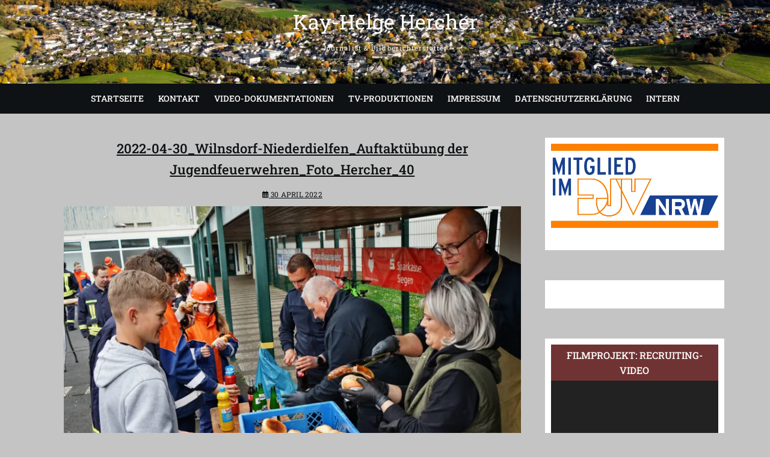

--- FILE ---
content_type: text/css
request_url: https://www.hercher.tv/wp-content/themes/snapfolio/style.css?ver=1.0
body_size: 16122
content:
/*
Theme Name:Snapfolio
Theme URI: https://themecanary.com/themes/snapfolio
Author: Theme Canary
Author URI: https://themecanary.com
Description:Snapfolio is a WordPress photography theme that is designed specifically for photographers, artists, and creative professionals. With its sophisticated and minimalist design, Snapfolio allows your artwork and photography to take center stage. Its impressive customizable galleries enable you to showcase your work in a visually stunning and professional manner. Along with its sleek design, Snapfolio also includes social media integration, customizable contact forms, and SEO optimization features to enhance your online presence and connect with potential clients. Check the demo at https://themecanary.com/themes/snapfolio/#demos and documentation at https://themecanary.com/documentation/snapfolio/
Version: 1.0.5
Requires at least: 6.3
Tested up to: 6.4
Requires PHP: 7.3

License: GNU General Public License v2 or later
License URI: http://www.gnu.org/licenses/gpl-2.0.html
Tags: threaded-comments, right-sidebar, left-sidebar, one-column, two-columns, three-columns, custom-background, custom-colors, custom-header, custom-logo, custom-menu, editor-style, featured-images, flexible-header, theme-options, post-formats, footer-widgets, sticky-post, translation-ready, portfolio, blog, photography,rtl-language-support

Text Domain: snapfolio

-Snapfolio is based on Underscores https://underscores.me/, (C) 2012-2017 Automattic, Inc.
Underscores is distributed under the terms of the GNU GPL v2 or later.
*/

/*--------------------------------------------------------------
>>> TABLE OF CONTENTS:
----------------------------------------------------------------

1.0 - CSS Reset
2.0 - Normalize
3.0 - Gallery / Image
4.0 - Links
5.0 - Accessibility
6.0 - Search Modal
7.0 - Back to Top
8.0 - Forms
9.0 - Alignments
10.0 - Clearings
11.0 - Content
12.0 - Widgets
13.0 - Breadcrumb
14.0 - Navigation
15.0 - Social Icons
16.0 - bbPress
17.0 - WooCommerce
18.0 - Wpcf7
19.0 - Header Section
20.0 - Block
21.0 - Footer Navigation
22.0 - Responsive
25.0 - Print


----------------------------------------------------------------------------- */


/* -------------------------------------------------------------------------- */

/*	1.0 CSS Reset
/* -------------------------------------------------------------------------- */

html,body,p,blockquote,address,h1,h2,h3,h4,h5,h6,big,cite,code,em,font,img,small,strike,sub,sup,ol, ul, li,fieldset,form,label,legend,button,table,caption,tr,th,td {
	border: none;
	font-size: inherit;
	margin: 0;
	padding: 0;
	line-height: 1.6;
}

blockquote::before,
blockquote::after {
	content: "";
}

/* -------------------------------------------------------------------------- */

/* 2.0 - Normalize
/* -------------------------------------------------------------------------- */

html {
	-webkit-font-smoothing: antialiased;
  	-moz-osx-font-smoothing: grayscale;
	scroll-behavior: smooth;
	overflow-y: scroll;

}

::selection, ::-moz-selection {
	background: #ed1c24;
	color: #fff;
}

*,
*:before,
*:after {
	-webkit-box-sizing: border-box;
	-moz-box-sizing: border-box;
	box-sizing: border-box;
}

body {
	background-color: #666666;
	overflow: hidden;
}

article,
aside,
details,
figcaption,
figure,
footer,
header,
main,
menu,
nav,
section,
summary {
	display: block;
}

audio,
canvas,
progress,
video {
	display: inline-block;
	vertical-align: baseline;
}

audio:not([controls]) {
	display: none;
	height: 0;
}

[hidden],
template {
	display: none;
}

abbr[title] {
	border-bottom: 1px dotted;
}

b, 
strong { 
	font-weight: 700; 
}

small {
	font-size: 80%;
}

sub,
sup {
	font-size: 75%;
	line-height: 0;
	position: relative;
	vertical-align: baseline;
}

sup {
	top: -0.5em;
}

sub {
	bottom: -0.25em;
}

img {
	border-style: none;
}

svg:not(:root) {
	overflow: hidden;
}

figure {
	margin: 0;
}

hr ,
.wp-block-separator {
	background-color: rgba(0, 0, 0, 0.1);
	border: 0;
	height: 1px;
	margin-bottom: 15px;
}

code, 
kbd, 
tt, 
var,
pre,
samp {
	font-size: 16px;
	line-height: 1.5;
}

button,
input,
optgroup,
select,
textarea {
	color: #484848;
	font-family: "Roboto Slab", sans-serif;
	font-size: 15px;
	font-weight: 400;
	line-height: 1.533;
	word-wrap: break-word;
}

select {
	text-transform: none;
}


ul {
	list-style: none;
}

ul li a {
	text-decoration: none;
}

ol {
	list-style: decimal;
	margin-left: 1.5em;
}

dl {
	margin: 0 0 1.75em;
}

dt {
	font-weight: 700;
}

dd {
	margin: 0 0 1.75em;
}

table,
th,
.wp-block-table th,
.wp-block-table td,
td {
	border: 1px solid #ddd;
}

table {
	border-collapse: separate;
	border-spacing: 0;
	margin: 0 0 1.75em;
	width: 100%;
	table-layout: fixed;
}

caption,
th
td {
	font-weight: normal;
	text-align: left;
}

th {
	text-transform: uppercase;
	border-width: 0 1px 1px 0;
	font-weight: 700;
}

td {
	border-width: 0 1px 1px 0;
}

th,
td {
	padding: 0.4375em;
	text-align: center;
}

a img {
	border: 0 none;
}

embed,
iframe,
object,
video {
	max-width: 100%;
	vertical-align: middle;
}

p > embed,
p > iframe,
p > object,
p > video {
	margin-bottom: 0;
}

legend {
	border: 0;
	padding: 0;
}


main {
	display: block;
}

h1, 
h2, 
h3, 
h4, 
h5, 
h6 {
	color: rgba(15,18,20);
	font-family: "Roboto Slab", sans-serif;
	font-weight: 500;
	margin-top:0;
	margin-bottom: 15px;
}

h1 a, 
h2 a, 
h3 a, 
h4 a, 
h5 a, 
h6 a { 
	color: rgba(15,18,20);
	font-weight: inherit;
}

h1 {
	font-size: 36px;
}

h2 {
	font-size: 32px;
}

h3 {
	font-size: 28px;
}

h4 {
	font-size: 24px;
}

h5  {
	font-size: 20px;
}

h6 {
	font-size: 16px;
}

p {
	margin: 0 0 15px 0;
}

dfn, 
cite, 
em, 
i,
blockquote  {
	font-style: italic;
}

blockquote,
.wp-block-quote {
		color: #0f1214;;
		font-size: 18px;
		padding: 16px 20px 1px;
		position: relative;
		overflow: hidden;
		background-color: #ccc;
		font-style: italic;
		border-radius: 3px;
}

blockquote,
.wp-block-quote,
q {
	quotes: none;
}

blockquote cite,
.wp-block-quote cite  {
	display: block;
	font-size: 15px;
	font-style: normal;
	text-align: right;
}

blockquote em,
blockquote i,
.wp-block-quote em,
.wp-block-quote i,
blockquote cite,
.wp-block-quote cite {
	font-style: normal;
}

address {
	display: block;
	font-style: italic;
	margin: 0 0 1.6em;
}

pre {
	background-color: #eee;
	border-radius: 5px;
	clear: both;
	color: #0f1214;
	font-family: "Courier 10 Pitch", Courier, monospace;
	line-height: 1.500;
	margin-bottom: 20px;
	overflow: auto;
	padding: 30px;
	position: relative;
	white-space: pre;
	z-index: 1;
}



abbr,
acronym,
dfn {
	border-bottom: 1px dotted #666;
	cursor: help;
}

mark, 
ins {
	text-decoration: none;
	margin-bottom: 20px;
}

big {
	font-size: 130%;
}

/* -------------------------------------------------------------------------- */

/* 3.0 - Gallery / Image
/* -------------------------------------------------------------------------- */

.gallery {
	margin: 0 -1.1666667% 1.75em;
}

.gallery-item {
	display: inline-block;
	max-width: 33.33%;
	padding: 0 1.1400652% 2.2801304%;
	text-align: center;
	vertical-align: top;
	width: 100%;
}

.gallery-columns-1 .gallery-item {
	max-width: 100%;
}

.gallery-columns-2 .gallery-item {
	max-width: 50%;
}

.gallery-columns-4 .gallery-item {
	max-width: 25%;
}

.gallery-columns-5 .gallery-item {
	max-width: 20%;
}

.gallery-columns-6 .gallery-item {
	max-width: 16.66%;
}

.gallery-columns-7 .gallery-item {
	max-width: 14.28%;
}

.gallery-columns-8 .gallery-item {
	max-width: 12.5%;
}

.gallery-columns-9 .gallery-item {
	max-width: 11.11%;
}

.gallery-icon img {
	margin: 0 auto;
}

.gallery-caption {
	color: #686868;
	display: block;
	font-size: 13px;
	font-size: 0.8125rem;
	font-style: italic;
	line-height: 1.6153846154;
	padding-top: 0.5384615385em;
}

.gallery-columns-6 .gallery-caption,
.gallery-columns-7 .gallery-caption,
.gallery-columns-8 .gallery-caption,
.gallery-columns-9 .gallery-caption {
	display: none;
}


 img {
	height: auto;
	vertical-align: top;
	max-width: 100%;
	
}

img#wpstats {
	display: none;
}

.page-content img.wp-smiley,
.entry-content img.wp-smiley,
.comment-content img.wp-smiley {
	border: none;
	margin-bottom: 0;
	margin-top: 0;
	padding: 0;
}

img.size-full,
img.size-large {
	max-width: 100%;
	height: auto;
}

.entry-content img,
.comment-content img,
.widget img {
	max-width: 100%;
}

.img-border {
	background-color: #fff;
	padding: 5px;
	border: 1px solid #ccc;
}

.wp-caption {
	margin-bottom: 20px;
	display: inline-block;
	text-align: center;
	max-width: 100%;
}

.wp-caption a {
	position: relative;
}

.wp-caption .wp-caption-text {
	margin-bottom: 0;
	padding: 10px 0;
	border-bottom: 1px solid #ddd;
}

.wp-caption.aligncenter {
	display: block;
}

.wp-caption .wp-caption-text,
.gallery-caption {
	font-style: italic;
}

.wp-block-gallery ul.blocks-gallery-grid,
ul.wp-block-gallery {
	padding: 0;
}

.wp-block-gallery ul.blocks-gallery-grid img,
ul.wp-block-gallery img {
	margin-bottom: 0;
}

/* -------------------------------------------------------------------------- */

/* 4.0 - Links
/* -------------------------------------------------------------------------- */

a {
	color: #0f1214;
}

a:hover, a:focus {
	color: #ed1c24;
}

a:focus,
a:active,
a:hover {
	text-decoration: none;
}

a:focus,
a img:focus {
	outline: auto;
	text-decoration: underline;
}

a.more-link {
	color: #ed1c24;
    display: block;
    font-family: "Roboto Slab",sans-serif;
    font-size: 16px;
    font-weight: bold;
    position: relative;
    text-align: left;
    text-transform: uppercase;
    padding-left: 10px;
}

.entry-content a.more-link:focus {
	width: fit-content;
	padding-right: 20px;
}

a.more-link:hover {
	color: #0f1214;
}

a.more-link:after {
	content: "\f101";
	font-family: 'Font Awesome 6 Free';
	font-weight: 900;
	font-size: 14px;
	font-style: normal;
	left: 5px;
	position: relative;
}

/* -------------------------------------------------------------------------- */

/* 5.0 - Accessibility
/* -------------------------------------------------------------------------- */

/* Text meant only for screen readers */
.says,
.screen-reader-text {
	clip: rect(1px, 1px, 1px, 1px);
	height: 1px;
	overflow: hidden;
	position: absolute !important;
	width: 1px;
	/* many screen reader and browser combinations announce broken words as they would appear visually */
	word-wrap: normal !important;
}

.skip-link {
	left: 5px;
	top: 5px;
	text-decoration: none;
	z-index: 99999999;
	
}

.logged-in .site .skip-link {
	box-shadow: 0 1px 2px rgba(0, 0, 0, 0.16);

}

.skip-link:focus {
	display: block;
	left: 6px;
	top: 7px;
	text-decoration: none;
	line-height: normal;
	padding: 15px 23px 14px;
	z-index: 100000;
	right: auto;
}

.screen-reader-text:focus {
	background-color: #f1f1f1;
	border-radius: 3px;
	box-shadow: 0 0 2px 2px rgba(0, 0, 0, 0.6);
	clip: auto !important;
	-webkit-clip-path: none;
	clip-path: none;
	color: #ed1c24;
	display: block;
	font-size: 0.875rem;
	font-weight: 700;
	height: auto;
	right: 5px;
	line-height: normal;
	padding: 15px 23px 14px;
	text-decoration: none;
	top: 5px;
	width: auto;
	z-index: 100000;
}

/* -------------------------------------------------------------------------- */

/* 6.0 - Search Modal
/* -------------------------------------------------------------------------- */

.widget_search .search-form {
    width: 100%;
}

.search-form {
	width: calc(100% - 46px);
	display: inline-block;
}

/* -------------------------------------------------------------------------- */

/* 7.0 - Back to Top
/* -------------------------------------------------------------------------- */

.back-to-top, .back-to-top::after, .back-to-top-text {
	transition: all 0.25s ease-in-out;
}
.back-to-top, .back-to-top::after {
	position: fixed;
	width: 45px;
	color: #fff;
	padding: 3px 5px;
	font-size: 12px;
	font-weight: bold;
}
.back-to-top {
	right: 30px;
    z-index: 999;
    text-align: center;
    text-decoration: none;
    text-transform: uppercase;
    background-color: #ed1c24;
	cursor: pointer;
	font-size: 34px;
	opacity: 0.7;
}

.back-to-top:hover {
	background-color: #777;
}

.back-to-top-text {
	display: block;
	font-size: 0;
}
.display-top {
	bottom: 5%;
}

/* -------------------------------------------------------------------------- */

/* 8.0 - Forms
/* -------------------------------------------------------------------------- */

label {
	color: #3f3f3f;
	font-weight: 800;
	margin-bottom: 0.5em;
}

fieldset {
	margin-bottom: 1em;
}

 button,
 input,
 optgroup,
 select,
 textarea {
	font-family: inherit;
	font-size: 100%;
	vertical-align: middle;
	line-height: 1.15;
	margin: 0;
	vertical-align: baseline;
 }
 
input[type="text"],
input[type="email"],
input[type="url"],
input[type="password"],
input[type="number"],
input[type="tel"],
input[type="range"],
input[type="date"],
input[type="month"],
input[type="week"],
input[type="time"],
input[type="datetime"],
input[type="datetime-local"],
input[type="color"],
textarea {
	width: 95%;
	margin-bottom: 30px;
	background-image: -webkit-linear-gradient(rgba(255, 255, 255, 0), rgba(255, 255, 255, 0));
	border: 1px solid #d7d7d7;
	border-radius: 3px;
	padding: 14px;
 }
 
 input[type="search"] {
	 padding: 10px;
	 border: 1px solid rgba(0, 0, 0, 0.1);
	 background-color: transparent;
	 border-radius: 0;
 }


button[type="submit"]:focus,
.wpcf7-submit:focus,
.back-to-top:focus {
	background-color:  #ccc;
}

 
 button,
 input[type="reset"],
 input[type="button"],
 input[type="submit"] {
	 background-color: #ed1c24;
	 border-radius: 3px;
	 border: 0;
	 color: #fff;
	 cursor: pointer;
	 display: block;
	 padding: 6px 18px;
	 text-transform: uppercase;
	 text-decoration: none;
 }
 
 input[type="reset"]:hover,
 input[type="button"]:hover,
 input[type="submit"]:hover {
	 background-color: #0f1214;;
 }
 
 input[type="checkbox"],
 input[type="radio"] {
	 padding: 0;
	 margin-right: 0.5em;
 }

 /* -------------------------------------------------------------------------- */

/* 9.0 - Alignments
/* -------------------------------------------------------------------------- */

blockquote.alignleft {
	margin: 0.3157894737em 1.4736842105em 1.473684211em 0;
}

blockquote.alignright {
	margin: 0.3157894737em 0 1.473684211em 1.4736842105em;
}

.alignleft {
	float: left;
	margin: 0.375em 1.75em 1.75em 0;
}

.alignright {
	float: right;
	margin: 0.375em 0 1.75em 1.75em;
}

.aligncenter {
	clear: both;
	display: block;
	margin: 0 auto 1.75em;
}

 /* -------------------------------------------------------------------------- */

/* 10.0 - Clearings
/* -------------------------------------------------------------------------- */

.clear:before,
.clear:after,
.entry-content:before,
.entry-content:after,
.entry-footer:before,
.entry-footer:after,
.comment-content:before,
.comment-content:after,
.site-header:before,
.site-header:after,
.site-content:before,
.site-content:after,
.site-footer:before,
.site-footer:after,
.nav-links:before,
.nav-links:after,
.pagination:before,
.pagination:after,
.comment-author:before,
.comment-author:after,
.widget-area:before,
.widget-area:after,
.widget:before,
.widget:after,
.comment-meta:before,
.comment-meta:after {
	content: "";
	display: table;
	table-layout: fixed;
}

.clear:after,
.entry-content:after,
.entry-footer:after,
.comment-content:after,
.site-header:after,
.site-content:after,
.site-footer:after,
.nav-links:after,
.pagination:after,
.comment-author:after,
.widget-area:after,
.widget:after,
.comment-meta:after {
	clear: both;
}

 /* -------------------------------------------------------------------------- */

/* 11.0 - Content
/* -------------------------------------------------------------------------- */

.wrapper:after {
	clear: both;
	content: "";
	display: block;
}

.wrapper {
	margin: 0 auto;
	max-width: 1400px;
	position: relative;
}


.page #primary, .single #primary, .bbpress #primary , .woocommerce #primary {
	float: left;
	width: 70%;
}

.page #secondary, .single #secondary, .bbpress #secondary, .woocommerce #secondary {
	float: left;
	padding-left: 40px;
	width: 30%;
}

.full-width #primary {
    width: 100%;
}

.full-width #secondary {
	display: none;
}

.home.page .grid .featured-text-content {
	background-color: inherit;

}

.home.page .column .element-item{
	width: inherit;
}

.left-sidebar #primary {
	float: right;
	width: 70%;
}

.left-sidebar #secondary {
	padding-right: 40px;
	padding-left: 0;
	float: left;
	width: 30%;
}

.site-content {
	padding: 40px;
}

.entry-content, .site-content {
	font-size: 18px;
}

.entry-content a:hover {
	color: #ed1c24;
}

.cats-links a {
    text-transform: uppercase;
	font-weight: 600;
	font-size: 14px;
}

.cats-links a:first-child:before {
    content: '';
}

 /* -------------------------------------------------------------------------- */

/* 12.0 - Widgets
/* -------------------------------------------------------------------------- */

.widget ul li a {
	color: #0f1214;;
}

.widget .post-date, .widget .rss-date, .widget cite {
	font-size: 13px;
	font-style: italic;
	float: right;
}

.site-footer .post-date, .site-footer .rss-date, .site-footer cite {

	float: inherit;
}


input.search-field {

	color: #585858;
	float: left;
	height: 40px;
	margin: 0;
	width: 80%;
	width: calc(100% - 50px);
}

.search-submit {
	background-color: #ed1c24;
    border: none;
    border-radius: 0;
    height: 40px;
    width: 50px;
}

.search-submit:hover {
	background-color: #0f1214;;
	border: 1px solid #0f1214;;
}

.widget-title, .widget_block h2 {
	color: #fff;
    font-size: 16px;
    width: 100%;
    display: inline-block;
    text-transform: uppercase;
    text-align: center;
    background-color: #ed1c24;
    padding: 5px;
    margin-bottom: 0px;
}

.widget_tag_cloud a {
	background-color: #FFF;
    color: #ed1c24;
    display: inline-block;
    padding: 2px 15px;
    border: 1px solid #ddd;
}

.widget_tag_cloud {
	margin-top: 5px;
}

.widget_tag_cloud a:hover {
	color: #0f1214;;
}

.widget_rss .rsswidget img {
    margin-top: 6px;
    float: left;
    margin-left: 10px;
}

a.rss-widget-title{
	color: #fff;
}

.widget_rss .rssSummary{
	display: none;
}

.widget_calendar #wp-calendar {
	margin: 0 auto;
}

.widget_calendar #wp-calendar caption {
	font-size: 18px;
    padding: 5px;
    text-transform: uppercase;
    background-color: #ed1c24;
    color: #fff;
	margin-bottom: 10px;
	text-align: center;
}

.widget_calendar #wp-calendar th,
.widget_calendar #wp-calendar tfoot td {
	background-color: #ddd;
}


 /* -------------------------------------------------------------------------- */

/* 13.0 - Breadcrumb
/* -------------------------------------------------------------------------- */

.breadcrumb {
	margin-bottom: 10px;
	font-size: 14px;
}

.breadcrumb a:hover {
	color: #ed1c24;
}

.breadcrumb, .breadcrumb a {
	color: #585858;;
}

 /* -------------------------------------------------------------------------- */

/* 14.0 - Navigation
/* -------------------------------------------------------------------------- */

.main-navigation {
	display: block;
	width: 100%;
	text-align: center;
}

.main-navigation ul li {
	position: relative;
	display: inline-block;
}

.menu ul li {
	display: inline-block;
}

.is-sticky #main-menu {
    background-color: rgba(15,18,20, 0.6);

}

#main-menu {
	background-color: rgb(15,18,20);
}

.main-navigation ul ul ul {
	left: -999em;
	top: 0;
}


.main-navigation ul li a {
    color: #fff;
    display: block;
	font-family: "Roboto Slab", sans-serif;
    font-size: 14px;
	font-weight: 500;
    line-height: 50px;
    padding: 0 10px;
    position: relative;
    text-transform: uppercase;
    outline-offset: -4px;
}

.main-navigation ul li.current-menu-item a,
.main-navigation ul li.current_page_item a,
.main-navigation ul li:hover > a,
.main-navigation li.current-menu-item.menu-item-has-children > a:after,
.main-navigation ul li:hover > a:after,
.main-navigation li.menu-item-has-children > a:hover:after,
.main-navigation li.page_item_has_children > a:hover:after,
.main-navigation ul li.current-menu-ancestor a {
	color: #ed1c24;
}

.main-navigation ul li ul {
	background-color: #0f1214;
	-webkit-box-shadow: 0 1px 5px rgba(0, 0, 0, 0.15);
	-moz-box-shadow: 0 1px 5px rgba(0, 0, 0, 0.15);
	box-shadow: 0 1px 5px rgba(0, 0, 0, 0.15);
	list-style-type: none;
	margin: 0;
	opacity: 0;
	padding: 0;
	position: absolute;
	left: -9999rem;
	top: 50px;
	width: 200px;
	z-index: 9999;
}

.main-navigation ul li ul li ul {
	left: 185px;
	top: 10px;
}

.main-navigation > ul > li:hover > ul,
.main-navigation > ul > li.focus > ul {
	display: block;
	opacity: 1;
  	left: 0;
}

.is-sticky .main-navigation > ul > li:hover > ul {
	top: 50px;
}

.main-navigation ul li ul li {
	margin: 0;
	position: relative;
	text-align: left;
	width: 170px;
	z-index: 9;
}

.main-navigation ul li ul li:before {
    border-top: 1px solid #ddd;
    content: "";
    left: 10px;
    top: 0;
    width: 100%;
	position: absolute;
}

.main-navigation ul li ul li:first-child:before {
    border-top: none;
}

.main-navigation li.menu-item-has-children > a:after,
.main-navigation li.page_item_has_children > a:after {
   content: "\f107";
}

.main-navigation li li.menu-item-has-children > a:after,
.main-navigation li li.page_item_has_children > a:after {
   content: "\f105";
   position: absolute;
   right: 15px;
}

.main-navigation ul ul li:hover ul,
.main-navigation ul ul li.focus ul,
.main-navigation ul ul ul li:hover ul,
.main-navigation ul ul ul li.focus ul {
	top: 0;
	display: block;
	opacity: 1;
  	visibility:visible;
}

.menu-toggle, .close-btn {
	display: none;
}

.main-navigation li.menu-item-has-children > a:after,
.main-navigation li li.menu-item-has-children > a:after,
.main-navigation li.page_item_has_children > a:after,
.main-navigation li li.page_item_has_children > a:after {
	font-family: 'Font Awesome 6 Free';
	font-weight: 900;
	font-style: normal;
	text-decoration: inherit;
	font-size: 12px;
	padding-left: 6px;
}

.main-navigation ul li ul li a,
.main-navigation ul li.current-menu-item ul li a,
.main-navigation ul li ul li.current-menu-item a,
.main-navigation ul li.current_page_item ul li a,
.main-navigation ul li ul li.current-page-item a  {
	color: #fff;
	float: none;
	font-size: 13px;
	height: inherit;
	line-height: 1.538;
	padding: 12px 15px;
	text-transform: capitalize;
	outline-offset: -5px;
}

.main-navigation ul li ul li a:hover,
.main-navigation ul li ul li:hover > a,
.main-navigation ul li.current-menu-item ul li a:hover,
.main-navigation ul li ul li.current-menu-ancestor a:hover,
.main-navigation ul li ul li.current-page-ancestor a:hover,
.main-navigation ul li ul li.current-menu-ancestor a:active,
.main-navigation ul li ul li.current-menu-page a:active {
	color: #fff;
}

 /* -------------------------------------------------------------------------- */

/* 15.0 - Social Icons
/* -------------------------------------------------------------------------- */

.social-display {
	float: right;
	margin-top: 3px;
}

.social-display li a {
	color: #0f1214;
}

.entry-content .social-icons {
	margin: 0;
}

.social-display.clear {
	clear: inherit;
}

.social-icons li {
	float: left;
	display: inline-block;
}

.social-icons li a {
	color: #ffffff;
	display: block;
	float: left;
	font-family: 'Font Awesome 6 Brands';
	font-size: 20px;
	text-align: center;
	line-height: 35px;
	-webkit-transition: all 0.3s linear 0s;
	-moz-transition: all 0.3s linear 0s;
	-o-transition: all 0.3s linear 0s;
	-ms-transition: all 0.3s linear 0s;
	transition: all 0.2s linear 0s;
	width: 35px;
	border-radius: 20px;
	margin-right: 2px;
}

.social-icons .fab.fa-default-link:before {
	content: '\f360';
	font-family: 'Font Awesome 6 Free';
	font-weight: 900;
}

.social-icons li a:hover {
	background-color: #ed1c24;
	color:#fff;
}

.social-icons .fab.fa-envelope {
	display: none;
}

.social-icons li a[href*="facebook.com"]:hover {
	background-color: #3b5999;
	color:#fff;
}

.social-icons li a[href*="twitter.com"]:hover {
	background-color: #55acee;
	color:#fff;
}

.social-icons li a[href*="pinterest.com"]:hover {
	background-color: #bd081c;
	color:#fff;
}


.social-icons li a[href*="dribbble.com"]:hover {
	background-color: #ea4c89;
	color:#fff;
}


.social-icons li a[href*="youtube.com"]:hover {
	background-color: #cd201f;
	color:#fff;
}

.social-icons ul li a[href*="mailto:"]:before {
	content: '\f0e0';
	font-family: 'Font Awesome 6 Free';
	font-weight: 900;
}


.social-icons li a[href*="mailto:"]:hover {
	background-color: #999;
	color:#fff;
}

.social-icons li a[href*="wordpress.com"]:hover {
	background-color: ##117ac9;
	color:#fff;
}

.social-icons li a[href*="wordpress.org"]:hover {
	background-color: #23282d;
	color:#fff;
}

.social-icons li a[href*="bitcoin.org"]:hover {
	background-color: #F9A136;
	color:#fff;
}

 /* -------------------------------------------------------------------------- */

/* 16.0 - bbPress
/* -------------------------------------------------------------------------- */

 #bbpress-forums,
 div.bbp-breadcrumb, div.bbp-topic-tags,
 div.bbp-template-notice p,
 #bbpress-forums .bbp-topic-content ul.bbp-topic-revision-log, 
 #bbpress-forums .bbp-reply-content ul.bbp-topic-revision-log, 
 #bbpress-forums .bbp-reply-content ul.bbp-reply-revision-log {
	 font-size: 14px;
 }

.bbpress article.forum, .bbpress article.page, .bbpress article.topic {
	padding: 10px 40px 10px 10px;
	background-color: #fff;
	padding-top: 10px;
}

.bbpress.full-width #secondary {
	display: none;
}


 
 #bbpress-forums p.bbp-topic-meta img.avatar, 
 #bbpress-forums ul.bbp-reply-revision-log img.avatar, 
 #bbpress-forums ul.bbp-topic-revision-log img.avatar, 
 #bbpress-forums div.bbp-template-notice img.avatar, 
 #bbpress-forums .widget_display_topics img.avatar, 
 #bbpress-forums .widget_display_replies img.avatar, 
 #bbpress-forums p.bbp-topic-meta img.avatar {
	 border: 0;
	 float: none;
	 margin-bottom: 2px;
	 margin-right: 1px;
 }
 
 .bbp-pagination {
	 text-align: right;
 }
 
 .bbp-pagination-count {
	 float: none;
 }
 
 #bbpress-forums ul.bbp-lead-topic,
 #bbpress-forums ul.bbp-topics,
 #bbpress-forums ul.bbp-forums,
 #bbpress-forums ul.bbp-replies,
 #bbpress-forums ul.bbp-search-results {
	 font-size: 14px;
	 overflow: hidden;
	 border: 1px solid #ddd;
	 margin-bottom: 20px;
	 clear: both;
 }
 
 #bbpress-forums li.bbp-header,
 #bbpress-forums li.bbp-footer {
	 background: #f4f4f4;
	 border: none;
	 font-weight: 700;
	 text-align: center;
	 padding: 15px 18px 15px 18px;
 }
 
 #bbpress-forums li.bbp-footer {
	 padding: 8px;
	 border-top: 1px solid #ddd;
 }
 
 #bbpress-forums .bbp-topics a {
	 color: #0f1214;;
 }
 
 #bbpress-forums .bbp-topics a:hover {
	 color: #ed1c24;
 }
 
 #bbpress-forums li.bbp-body ul.forum, 
 #bbpress-forums li.bbp-body ul.topic {
	 border-top: 1px solid #ddd;
 }
 
 #bbpress-forums li.bbp-header ul {
	 font-size: 16px;
 }
 
 #bbpress-forums li.bbp-body ul.forum, #bbpress-forums li.bbp-body ul.topic {
	 font-size: 14px;
	 padding: 12px 0 10px 18px;	
 }
 
 #bbpress-forums .bbp-forum-info .bbp-forum-content,
 #bbpress-forums p.bbp-topic-meta {
	 font-size: 14px;
	 margin: 5px 0 5px;
	 padding: 0;
	 word-wrap: break-word;
 }
 
 div.bbp-template-notice.info {
	 color: #1891a8;
 }
 
 div.bbp-template-notice.info a {
	 color: #1891a8;
	 font-weight: 400;
 }
 
 #bbpress-forums p.bbp-topic-meta img.avatar {
   width:25px;
   height:25px;
 }
 
 #bbpress-forums fieldset.bbp-form {
	 border: none;
	 padding: 0;
 }
 
 #bbpress-forums fieldset.bbp-form legend {
	 font-size: 15px;
	 font-weight: 700;
	 padding: 0 0 10px;
 }
 
 div.bbp-template-notice, div.indicator-hint {
	 background: #f4f4f4;
	 border: 1px solid #ddd;
	 padding: 15px 20px;
	 border-radius: 0;
 }
 
 #bbpress-forums .wp-editor-container, 
 #wp-bbp_topic_content-editor-container, 
 #wp-bbp_reply_content-editor-container {
	 border: 1px solid #ddd;
 }
 
 .bbp-topic-form input#bbp_topic_title, 
 .bbp-topic-form input#bbp_topic_tags,
 .bbp-topic-form select#bbp_stick_topic_select, 
 .bbp-topic-form select#bbp_topic_status_select { 
	 color: #AAA9A9;
	 background-color: #ffffff;
	 border: 1px solid #ddd;
	 box-shadow:	0 1px 5px rgba(0, 0, 0, 0.1) inset;
	 color: #0f1214;
	 font-size: 13px;
	 padding: 8px 2%;
 }
 .bbp-submit-wrapper{
 	float: left;
 }

 #bbp_topic_tags, #bbp_topic_title {
    width: 100%;
}
#bbpress-forums fieldset.bbp-form input[type=password], #bbpress-forums fieldset.bbp-form input[type=text], #bbpress-forums fieldset.bbp-form select{
	min-height: 36px;
}
 
 .bbp-submit-wrapper button.submit {
	 border: 1px solid #ed1c24;
	 background-color: #ed1c24;
	 color: #fff;
	 padding: 8px 30px;
	 font-size: 15px;
	 -ms-transition: all 0.3s ease 0s;
	 -moz-transition: all 0.3s ease 0s;
	 -webkit-transition: all 0.3s ease 0s;
	 -o-transition: all 0.3s ease 0s;
	 transition: all 0.3s ease 0s;
 }
 
 .bbp-submit-wrapper button.submit:hover {
	 background-color: #ddd;
	 border: 1px solid #ddd;
	 color: #666;
	 cursor: pointer;
 }
 
 .bbp-search-form input[type="submit"] {
	 display: inline-block;
	 height: 45px;
	 margin: 0 0 0 -4px;
 }
 
 div.bbp-template-notice, div.indicator-hint {
	 color: #ed1c24;
 }
 
 @media only screen and (max-width: 480px) {
	 .bbp-search-form input[type="submit"] {
		 height: 29px;
	 }
 }

/* -------------------------------------------------------------------------- */

/* 17.0 - WooCommerce
/* -------------------------------------------------------------------------- */

.woocommerce #main .page-title {
	display: none;
}

.woocommerce .content-area {
    padding: 30px;
    background-color: #fff;
    box-shadow: 0px 0px 2px 2px rgb(0 0 0 / 15%);
}

.woocommerce-ordering .orderby {
	background-color: #fafafa;
	border: 1px solid rgba(0, 0, 0, 0.1);
	padding: 5px;
}

.woocommerce-pagination .page-numbers {
    border-radius: inherit;
}

.woocommerce #respond input#submit, 
.woocommerce a.button, 
.woocommerce button.button, 
.woocommerce input.button {
	background-color: #ed1c24;
	color: #fff;
	border-radius: 3px;
	font-size: 14px;
	font-weight: 400;
	-ms-transition: all 0.3s ease 0s;
	-moz-transition: all 0.3s ease 0s;
	-webkit-transition: all 0.3s ease 0s;
	-o-transition: all 0.3s ease 0s;
	transition: all 0.3s ease 0s;
}

.woocommerce #respond input#submit.alt, 
.woocommerce a.button.alt, 
.woocommerce button.button.alt, 
.woocommerce input.button.alt {
	background-color: #ed1c24;
	color: #fff;
	-ms-transition: all 0.3s ease 0s;
	-moz-transition: all 0.3s ease 0s;
	-webkit-transition: all 0.3s ease 0s;
	-o-transition: all 0.3s ease 0s;
	transition: all 0.3s ease 0s;
}
	
.woocommerce #respond input#submit.alt:hover, 
.woocommerce a.button.alt:hover, 
.woocommerce button.button.alt:hover, 
.woocommerce input.button.alt:hover {
	background-color: #999;
	color: #fff;
}

.woocommerce .quantity .qty {
	height: 34px;
}

.woocommerce span.onsale {
	background-color: #2eb851;
	font-size: 14px;
	font-weight: 500;
	left: -20px;
	min-height: 4em;
	min-width: 4em;
	padding: 0.402em;
	top: -20px;
}

.woocommerce ul.products li.product .onsale {
	margin: -1em -1em 0 0;
}

.woocommerce ul.products li.product h3 {
	font-size: 1.2em;
}

.woocommerce ul.products li.product .price {
	font-size: 1em;
}

.woocommerce div.product p.price, 
.woocommerce div.product span.price {
	color: #0f1214;
}

.woocommerce ul.products li.product .price {
	color: #0f1214;
}

.woocommerce div.product .woocommerce-tabs .panel {
	padding-top: 20px;
}

.woocommerce-demo-store p.demo_store {
	background-color: #ed1c24;
}

.woocommerce #content table.cart td.actions .input-text, 
.woocommerce table.cart td.actions .input-text, .woocommerce-page #content table.cart td.actions .input-text, 
.woocommerce-page table.cart td.actions .input-text {
	width: auto;
}

.woocommerce .woocommerce-message:before {
	color: #ed1c24;
}

.woocommerce-cart table.cart td.actions .coupon .input-text {
	padding: 10px 6px 12px;
}

.woocommerce-cart .wc-proceed-to-checkout a.checkout-button {
	padding: 15px;
}

.woocommerce table.shop_table td {
	padding: 12px;
	border-top: 0;
}

.woocommerce table.shop_table {
	border-radius: 0;
}

.woocommerce #reviews #comments ol.commentlist li .comment-text,
.woocommerce div.product .woocommerce-tabs ul.tabs li {
	border-radius: 0;
}

.woocommerce div.product .woocommerce-tabs ul.tabs li:after, 
.woocommerce div.product .woocommerce-tabs ul.tabs li:before {
	display: none;
}

.woocommerce nav.woocommerce-pagination ul li a, 
.woocommerce nav.woocommerce-pagination ul li span {
	padding: 0.5em 0.8em;
}

.woocommerce .woocommerce-ordering, 
.woocommerce .woocommerce-result-count {
	margin: 0 0 3em;
}

.woocommerce ul.products li.product a img {
	border: 1px solid #ddd;
	margin: 0;
}

.woocommerce .widget_price_filter .ui-slider .ui-slider-range,
.woocommerce .widget_price_filter .ui-slider .ui-slider-handle {
	background-color: #2eb851;
}

.woocommerce .widget_price_filter .price_slider_wrapper .ui-widget-content {
	background-color: #008922;
}

.woocommerce .star-rating,
.comment-form-rating .stars span a {
	color: #f9b91e;
}

.woocommerce .woocommerce-product-search input.search-field {
	width: calc(100% - 95px);
}

.woocommerce .woocommerce-product-search button[type="submit"] {
	cursor: pointer;
	height: 40px;
	padding: 0 15px;
	margin-left: -1px;
}


.woocommerce .tagcloud a {
	border: 1px solid #ddd;
	display: inline-block;
	margin: 0 2px 6px 0;
	padding: 3px 10px;
}

.woocommerce-review-link {
	color: #0f1214;
}

#main .woocommerce-MyAccount-navigation > ul {
	list-style: none;
}

.woocommerce-MyAccount-navigation ul li > a {
	border: 1px solid #e4e4e4;
	display: block;
	height: 100%;
	margin-bottom: -1px;
	padding: 8px;
	width: 100%;
}

.woocommerce-MyAccount-navigation ul li > a:hover,
.woocommerce-MyAccount-navigation ul li.is-active {
	background-color: #fff;
}

.related.products {
	display: inline-block;
}

.woocommerce nav.woocommerce-pagination {
	display: inline-block;
	margin-bottom: 40px;
	width: 100%;
}

.woocommerce-pagination .page-numbers {
	outline: none;
}

.woocommerce .single-featured-image-header {
	display: none;
}

#colophon .payment-gateway li {
    display: inline-block;
    font-size: 2em;
    margin: 0 5px 5px 0;
    border: none;
    padding: 0;
}

@media only screen and (max-width: 767px) {
	.woocommerce span.onsale {
		left: 0;
	}
	.woocommerce ul.products li.product .onsale {
		margin: -0.6em -0.6em 0 0;
	}
}

/* -------------------------------------------------------------------------- */

/* 18.0 - Wpcf7
/* -------------------------------------------------------------------------- */

.wpcf7-select {
	background-color: #fafafa;
	border: 1px solid rgba(0, 0, 0, 0.1);
	margin: 0 0 30px;
	padding: 10px;
	width: 40%;
	display: block;
}

.wpcf7 p {
	margin-bottom: 0;
}

input[type="file"]  {
	margin: 0 0 30px;
	display: block;
}

input[type="checkbox"] {
	margin: 0 0 30px;
}

/* -------------------------------------------------------------------------- */

/* 19.0 - Header Section
/* -------------------------------------------------------------------------- */

.header-image-logo {
    background-position: center;
    background-size: cover;
    color: #fff;
    text-align: center;
    overflow: hidden;
    display: block;
    align-items: center;
    padding-bottom: 50px;
}

.home .header-image-logo{
	height: auto;
}

.custom-header-content {
    width: 50%;
    text-align: center;
    margin: 60px auto;
    display: block;
}

.page .custom-header-content, .single .custom-header-content, .search .custom-header-content, .no-results .custom-header-content, .error-404 .custom-header-content, .woocommerce .custom-header-content, .bbpress .custom-header-content  {
	display: none;

}

.custom-header-content .search-field {
	border: 1px solid #ccc;
	background-color: #fff;
	font-size: 20px;
	height: 50px;
}

.custom-header-content .search-submit {
	height: 50px;
}

ul.custom-header-content-search-tags {
	display: -webkit-box;
    overflow: hidden;
    overflow-x: auto;
    margin: 10px 20px;
}

ul.custom-header-content-search-tags li, ul.custom-header-content-search-tags li a {
	color: #fff;
	font-size: 18px;
}

ul.custom-header-content-search-tags li{
	margin-right: 10px;
}

ul.custom-header-content-search-tags li.search-tags{
	min-width: 15%;
    padding-bottom: 10px;
}

#site-detail .site-title {
	font-family: "Roboto Slab", sans-serif;
	font-size: 34px;
	font-style: inherit;
	font-weight: 400;
	line-height: 1.5;
	margin: 10px 0;
}

.sticky-wrapper #site-branding {
	display: none;
}


.sticky-wrapper.is-sticky #site-branding {
	display: block;
}

.main-header .custom-logo, .main-header #site-detail {
	display: inline-block;
	margin: 0 5px;
	
}

.site-title a {
	color: #fff;
	display: inline-block;
	text-decoration: none;
}

.site-title a:focus {

	text-decoration: underline;
}

.site-description {
	clear: both;
	color: #fff;
	font-family: "Roboto Slab", sans-serif;
	font-size: 11px;
	font-weight: 400;
	letter-spacing: 0.1em;
	line-height: 1.727;
	margin: 0;
	text-transform: capitalize;
}

.info-menu {
	display: flex;
    float: left;
}

.info-bar .info-menu a {
	color: #fff;
	display: block;
	line-height: 39px;
	padding: 0 3px;
	text-align: left;
	outline-offset: -4px;
	font-size: 18px;
}

.info-bar .info-menu ul li ul li a {
	color: #0f1214;;
}

.info-bar .info-menu a:hover {
	color: #ed1c24;
}

.info-bar .info-menu ul li {
	display: inline-block;
	position: relative;
}

.info-bar .info-menu ul li ul,
.info-bar .info-menu ul li:hover ul ul,
.info-bar .info-menu ul ul li:hover ul ul,
.info-bar .info-menu ul ul ul li:hover ul ul,
.info-bar .info-menu ul ul ul ul li:hover ul ul {
	visibility:hidden;
}

.info-bar .info-menu ul li ul {
	background-color: #fff;
	-webkit-box-shadow: 0 1px 6px rgba(0, 0, 0, 0.15);
	-moz-box-shadow: 0 1px 6px rgba(0, 0, 0, 0.15);
  	box-shadow: 0 1px 6px rgba(0, 0, 0, 0.15);
	line-height: 2.667;
	list-style-type: none;
	left: 0;
	margin: 0;
	opacity: 0;
	padding: 5px 5px 0;
	position: absolute;
	top: 40px;
	transition: all 0.5s ease 0s;
	visibility: hidden;
	width: 200px;
	z-index: 9999;
}

.info-bar .info-menu ul li ul li:last-child {
	border-bottom: none;
}

.info-bar .info-menu ul li ul li {
	border-bottom: 1px solid #ddd;
	display: block;
}
.info-bar .info-menu > ul > li:hover > ul,
.info-bar .info-menu ul li:hover ul,
.info-bar .info-menu ul li ul li:hover ul {
	opacity: 1;
	visibility: visible;
	display: block;
}

.info-bar .info-menu ul li ul li ul {
	left: 190px;
	top: 0;
}

.info-bar .info-menu>ul>li{
	padding: 0 10px 0 10px;
}

.info-bar .info-menu li ul li a:after{
	content: "";
}

.info-menu::after {
    display: block;
    clear: both;
    content: "";
}

.custom-logo {
	height: 90px;
	width: auto;
}

.info-bar .widget-title {
	display: none;
}

.header-image {
	width: 100%;
	height: auto;
}

.wp-custom-header {
    position: relative;
}

.section-title {
	color: #fff;
	font-family: "Roboto Slab", sans-serif;
	text-decoration: none;

}

.section-title {
    font-size: 36px;
    font-weight: 300;
}

.more-button:hover {
    background-color: #ed1c24;
    border: 2px solid transparent;
}

#main ul {
	list-style-type: disc;
}

#main ol {
	list-style-type: decimal;
}

#main ol ol {
	list-style: upper-alpha;
}

#main ol ol ol {
	list-style: lower-roman;
}

#main ol ol ol ol {
	list-style: lower-alpha;
}

.sticky.post {
	position: relative;
	overflow: hidden;
}

.sticky.post:before {
    content: "\f08d";
    font-family: 'Font Awesome 6 Free';
    font-weight: 900;
    position: absolute;
    right: 10px;
    background-color: #ed1c24;
    color: #fff;
    width: 40px;
    text-align: center;
    z-index: 999;
}

.post, article.page, .widget-area .widget, .no-results, .error-404 {
	margin-bottom: 50px;
    padding: 10px;
    background-color: #fff;
}

.site-footer .widget{
	margin-bottom: 50px;
	background: #fff;
    padding: 10px;
	box-shadow: none;

}

.page {
	padding: 20px;;
}

.page-template-default.page, .page-template, .page-template-fullwidth-template {
	padding: 0;
	margin-bottom: 0;
}

.page-template-fullwidth-template #content {
	padding: 0;
}

article .entry-header, article .entry-content {
    padding-left: 30px;
}

.site-footer .widget {
	color: #0f1214; ;
}

.post-content {
 	background-color: #fff;
	position: relative;
}

.post-image-content {
	position: relative;
	z-index: 2;
}

.post-featured-image {
	margin: 30px;
	text-align: left;
}

.post-featured-image a {
	display: block;
}

.entry-title {
	font-size: 22px;
	margin-bottom: 15px;
}

.entry-title,
.entry-title a,
h2.featured-title a,
h2.featured-title {
	color: #0f1214;
}

.entry-title a:hover,
.entry-title a:active,
h2.featured-title a:hover,
h2.featured-title:hover,
.entry-title a:focus,
h2.featured-title a:focus,
h2.featured-title:focus {
	color: #ed1c24;
}

.entry-meta span:last-child {
	margin-right: 0;
}

.entry-meta span {
	color: #999;
	display: inline-block;
	margin-bottom: 10px;
}

.entry-meta,
.entry-meta a {
	font-family: "Roboto Slab", sans-serif;
	font-size: 12px;
	letter-spacing: 0.2px;
	line-height: 1.666;
	text-transform: uppercase;
	padding: 0 5px;
	text-decoration: none;
}

.entry-meta:focus,
.entry-meta a:focus {
	text-decoration: underline;
	
}

.byline:hover,
.tags-links:hover,
.widget ol li a:hover,
.widget ul li a:hover,
.edit-link a:hover,
.byline:focus,
.tags-links:focus,
.widget ol li a:focus,
.widget ul li a:focus,
.edit-link a:focus  {
	color: #ed1c24;
}

.post-image-content .entry-meta .posted-on:before {
	content: "\f073";
}

.entry-meta .comments:before {
	content: "\f075";
}

.entry-content .entry-meta {
	float: right;
}

.tags-links a {
	padding: 0 5px 5px 0;
}

.tags-links:before {
	content: "\f02b";
}

.entry-meta .comments:before,
.tags-links:before {
	font-family: 'Font Awesome 6 Free';
	font-weight: 600;
	font-size: 12px;
	font-style: normal;
	font-variant: normal;
	line-height: 18px;
	padding-right: 5px;
}

.post-image-content .posted-on {
    left: 50px;
    margin: 0;
    max-width: 110px;
    padding: 10px 15px 15px;
    position: absolute;
    top: 0;
    z-index: 1;
}

.post-image-content .posted-on:before{
	background-color: #ed1c24;
    bottom: 0;
    left: 0;
    position: absolute;
    right: 0;
    top: 0;
    z-index: -1;
}

.post-image-content .entry-meta .posted-on:before{
	font-family: 'Font Awesome 6 Free';
	font-weight: 600;
	font-size: 25px;
	line-height: 40px;
	padding: 10px;
	color: #fff;
	opacity: 0.8;

}

.post-image-content .entry-meta .posted-on a{
	color: #fff;
	font-size: 14px;

}

.post-image-content span.date-day {
    color: #fff;
    display: inline-block;
    font-size: 36px;
    line-height: 34px;
	padding-left: 20px;
}

time.entry-date.published.updated {
    display: inline-block;
    text-decoration: underline;
}

.wp-pagenavi,
.default-wp-page {
	margin: 50px 0;
	clear: both;
}

.wp-pagenavi .pages {
	border: 1px solid #ddd;
	border-radius: 3px;
	color: #0f1214;
	padding: 9px 15px;
}

.wp-pagenavi .current,
.wp-pagenavi a {
	border-radius: 3px;
	color: #0f1214;
	display: block;
	float: left;
	border: 1px solid rgba(0, 0, 0, 0.15);
	padding: 4px 11px;
}

.wp-pagenavi .current,
.wp-pagenavi a:hover,
.wp-pagenavi span.current {
	color: #0f1214;
	border: 1px solid rgba(0, 0, 0, 0.15);
	background-color: #f4f4f4;
}

.wp-pagenavi span.current {
	font-weight: 200;
}

.wp-pagenavi {
	text-align: center;
}

.wp-pagenavi .current,
.wp-pagenavi a {
	display: inline-block;
	float: none;
	margin-left: 4px;
}

#main ul.default-wp-page {
	margin-left: 0;
	list-style: none;
	padding-bottom: 0;
}

ul.default-wp-page li a {
	color: #848484;
	border: 1px solid #ddd;
	border-radius: 3px;
	display: inline-block;
	padding: 2px 10px;
}

ul.default-wp-page li a:hover {
	background-color: #f4f4f4;
}

ul.default-wp-page li {
	padding: 0 0 20px;
}

ul.default-wp-page li.previous {
	float:left;	
}

ul.default-wp-page li.next {
	float:right;
}

.navigation.pagination:after {
	clear: both;
	content: "";
	display: table;
	table-layout: fixed;
}

.navigation.pagination {
	clear: both;
    text-align: center;
}

.navigation.pagination .nav-links {
	display: inline-block;
	padding: 10px 0;
}

.navigation .nav-links {
	padding: 10px 0;
}

.page-numbers {
	background-color: #f4f4f4;
	border: 1px solid #fafafa;
	min-width: 42px;
	color: #0f1214;
	display: block;
	line-height: 1;
	float: left;
	margin-right: 8px;
    border-radius: 50%;
	outline: 1px solid #eee;
	padding: 10px;
}

.page-numbers:last-child {
	margin-right: 0;
}

.page-numbers.current,
.page-numbers:hover {
	background-color: #e8e8e8;
}

.navigation.post-navigation {
	margin-bottom: 50px;
	clear: both;
}

.nav-previous, .nav-next {
	background-color: #fff;
	box-shadow: 0 3px 3px rgb(0 0 0 / 15%);
    padding: 10px;
}

.nav-previous{
	float: left;
}
 .nav-next {
 	float: right;
 }

.navigation.post-navigation .nav-links {
	display: inline-block;
	width: 100%;
	font-size: large;
	padding: 5px;
}

.navigation.post-navigation .nav-previous {
	float: left;
}

.navigation.post-navigation .nav-previous::before, .navigation.posts-navigation .nav-previous::before {
	font-family: 'Font Awesome 6 Free';
    font-weight: bold;
    content: "\f100";
    margin-left: 12px;
    color: #ed1c24;
    padding-right: 10px;
}

.navigation.post-navigation .nav-next {
	float: right;
}

.navigation.post-navigation .nav-next::after, .navigation.posts-navigation .nav-next::after {
	font-family: 'Font Awesome 6 Free';
    font-weight: bold;
    content: "\f101";
    margin-right: 12px;
    color: #ed1c24;
    padding-left: 10px;
}

.navigation.post-navigation .post-title {
	color: #949494;
	display: block;
}

.image-attachment div.attachment {
	background-color: #f9f9f9;
	border: 1px solid #ddd;
	border-width: 1px 0;
	margin: 0 -8.9% 1.625em;
	overflow: hidden;
	padding: 1.625em 1.625em 0;
	text-align: center;
}

.image-attachment div.attachment img {
	display: block;
	height: auto;
	margin: 0 auto 1.625em;
	max-width: 100%;
}

.image-attachment div.attachment a img {
	border-color: #f9f9f9;
}

.image-attachment div.attachment a:hover img,
.image-attachment div.attachment a:active img {
	border-color: #ddd;
	background-color: #fff;
}

.image-attachment .entry-caption p {
	font-size: 10px;
	letter-spacing: 0.1em;
	line-height: 2.6em;
	margin: 0 0 2.6em;
	text-transform: uppercase;
}

.attachment-jpeg .attachment {
	text-align: center;
}

.byline:before {
	content: '\f007';
	font-family: 'Font Awesome 6 Free';
}

#comments{
	background-color: #fff;
	padding: 10px;
}

.comments-title {
	font-size: 30px;
	font-weight: 400;
	line-height: 1.267;
	padding-bottom: 15px;
}

#main .comments-area ul,
#main .comments-area ol {
	margin: 0 0 30px 30px;
}

#main .comments-area ul ul,
#main .comments-area ol ol {
	margin-bottom: 0;
}

.comments-area article {
	margin: 24px 0;
	margin: 1.5em;
}

.comments-area article header {
	margin: 0 0 48px;
	margin: 0 0 3.428571429rem;
	overflow: hidden;
	position: relative;
}

.comments-area article header img {
	float: left;
	padding: 0;
	line-height: 0;
}

.comments-area article header cite,
.comments-area article header time {
	display: block;
	margin-left: 85px;
	margin-left: 6.071428571rem;
}

.comments-area article header cite {
	font-style: normal;
	font-size: 15px;
	font-size: 1.071428571rem;
	line-height: 1.42857143;
}

.comments-area article header time {
	line-height: 1.714285714;
	text-decoration: none;
	font-size: 12px;
	font-size: 0.857142857rem;
	color: #484848;
}

.comments-area article header a {
	text-decoration: none;
	color: #484848;
}

.comments-area article header a:hover {
	color: #21759b;
}

.comments-area article header cite a {
	color: #0f1214;
}

.comments-area article header cite a:hover {
	text-decoration: underline;
}

.comments-area article header h4 {
	position: absolute;
	top: 0;
	right: 0;
	padding: 6px 12px;
	padding: 0.428571429rem 0.857142857rem;
	font-size: 12px;
	font-size: 0.857142857rem;
	font-weight: 400;
	color: #fff;
	background-repeat: repeat-x;
	background: #0088d0;
	background: -webkit-linear-gradient(#009cee, #0088d0);
	background: -moz-linear-gradient(#009cee, #0088d0);
	background: -ms-linear-gradient(#009cee, #0088d0);
	background: -o-linear-gradient(#009cee, #0088d0);
	background: -webkit-gradient(#009cee, #0088d0);
	background: linear-gradient(#009cee, #0088d0);
	border-radius: 3px;
	border: 1px solid #007cbd;
}

.comments-area li.bypostauthor cite span {
	position: absolute;
	margin-left: 5px;
	margin-left: 0.357142857rem;
	padding: 2px 5px;
	padding: 0.142857143rem 0.357142857rem;
	font-size: 10px;
	font-size: 0.714285714rem;
}

a.comment-reply-link {
	font-size: 13px;
	font-size: 0.928571429rem;
	line-height: 1.846153846;
	color: #0f1214;
}

a.comment-reply-link:hover {
	color: #21759b;
}

.commentlist .pingback {
	line-height: 1.714285714;
	margin-bottom: 24px;
	margin-bottom: 1.714285714rem;
}

.commentlist .children {
	margin-left: 48px;
	margin-left: 3.428571429rem;
}

#comments .comment ol {
	list-style: none;
}

#respond {
	margin-top: 48px;
	margin-top: 3.428571429rem;
}

#respond h3#reply-title {
	font-size: 30px;
	font-weight: 400;
	line-height: 1.267;
	padding-bottom: 15px;
}

#respond h3#reply-title #cancel-comment-reply-link {
	margin-left: 10px;
	margin-left: 0.714285714rem;
	font-weight: 400;
	font-size: 12px;
	font-size: 0.857142857rem;
}

#respond form {
	margin: 24px 0;
	margin: 1.714285714rem 0;
}

#respond form p {
	margin: 11px 0;
	margin: 0.785714286rem 0;
}

#respond form p.logged-in-as {
	margin-bottom: 24px;
	margin-bottom: 1.714285714rem;
}

#respond form label {
	display: block;
	line-height: 1.714285714;
}

#respond form input[type="text"],
#respond form textarea {
	-webkit-box-sizing: border-box;
	-moz-box-sizing: border-box;
  	box-sizing: border-box;
	font-size: 12px;
	font-size: 0.857142857rem;
	line-height: 1.714285714;
	padding: 10px;
	padding: 0.714285714rem;
	width: 100%;
}

#respond form p.form-allowed-tags {
	margin: 0;
	font-size: 12px;
	font-size: 0.857142857rem;
	line-height: 2;
	color: #484848;
}

.required {
	color: red;
}

label ~ span.required {
	display: block;
	float: left;
	margin: -18px 0 0 -16px;
	margin: -1.285714286rem 0 0 -1.142857143rem;
}

.page-header {
	padding: 0 0 20px;
	position: relative;
	overflow: hidden;
}

.elementor-template-full-width .page-header,
.elementor-page .page-header,
.siteorigin-panels.full-width-layout .page-header {
	display: none;
}

.elementor-template-full-width .wrapper {
    max-width: 100%;
}

.elementor-template-full-width .site-content {
    padding: inherit;
}

.blog .page-header,
.category .page-header,
.tag .page-header,
.author .page-header,
.date .page-header,
.search-results .page-header {
	display: none;
}

.error-404 .page-header {
	background-color: #fddbdd;
	margin-top: 0;
	padding: 25px 20px 15px;
}

.error-404 .page-title {
	padding: 0;
}

.error-404 .page-content {
	padding: 20px 0;
}

.error-404 #colophon {
	position: absolute;
	bottom: 0;
	width: 100%;
}

.page-title {
	color: #0f1214;
	font-size: 22px;
	line-height: 1.333;
}

#colophon p {
	margin-bottom: 15px;
}

#colophon {
	line-height: 1.5;
}

#colophon .widget-wrapper {
	background-position: center center;
	background-size: cover;
	background-color: #0f1214;;
	border-top: 1px solid rgba(0, 0, 0, 0.05);
	color: #fff;
}

#colophon .widget-area {
	margin: 0 -15px;
	padding: 40px 0 10px;
	display: -webkit-box;      
	display: -moz-box;         
	display: -ms-flexbox;      
	display: -webkit-flex; 
	display: flex; 
    -webkit-box-orient: horizontal;
    -moz-box-orient: horizontal;
    -webkit-box-direction: normal;
    -moz-box-direction: normal;
    -ms-flex-direction: row;
    -webkit-flex-direction: row;
    flex-direction: row;
}

#colophon .widget {
	margin-bottom: 10px;
}

#colophon .widget ul li a {
	color: #0f1214;;
}

#colophon .widget ul li a:hover {
	color: #ed1c24;
}

#colophon .widget_categories ul li a,
#colophon .widget_pages ul li a,
#colophon .widget_nav_menu ul li a,
#colophon .widget_recent_entries ul li a,
#colophon .widget_categories ul li a,
#colophon .widget_recent_comments ul li a,
#colophon .widget_meta ul li a,
#colophon .widget_rss ul li a {
	display: block;
}

#colophon .widget_categories ul ul li a,
#colophon .widget_pages ul ul li a,
#colophon .widget_nav_menu ul ul li a,
#colophon .widget_recent_entries ul ul li a,
#colophon .widget_categories ul ul li a,
#colophon .widget_recent_comments ul ul li a,
#colophon .widget_meta ul ul li a,
#colophon .widget_rss ul ul li a {
	padding-left: 20px;
}

#colophon .widget_categories ul ul ul li a,
#colophon .widget_pages ul ul ul li a,
#colophon .widget_nav_menu ul ul ul li a,
#colophon .widget_recent_entries ul ul ul li a,
#colophon .widget_categories ul ul ul li a,
#colophon .widget_recent_comments ul ul ul li a,
#colophon .widget_meta ul ul ul li a,
#colophon .widget_rss ul ul ul li a {
	padding-left: 30px;
}

.widget_search .widget-title {
	display: none;
}

.wp-block-search__input {
	line-height: 1.15;
}

.wp-block-search .wp-block-search__label {
    display: none;
}

.widget_rss ul li {
	display: block;
	padding: 10px 0;
}


.widget-area ul,
.widget-area .wp-block-latest-posts.wp-block-latest-posts__list,
.widget_meta ul,
.widget_recent_comments ul,
.widget_categories ul,
.widget_recent_entries ul,
.widget_archive ul {
	padding-left: 0;
}

.widget-area ul li,
.widget_meta ul li,
.widget_recent_comments ul li,
.widget_categories ul li,
.widget_recent_entries ul li,
.widget_archive ul li {
	display: block;
	padding: 10px 0;
	position: relative;
	border-bottom: 1px solid #ddd;
}

.widget-area ul li:last-child{
	border: none;
}

#colophon .widget_posts .post-title {
	font-size: 15px;
	line-height: 1.467;
	padding-bottom: 0;
}

.column-3 {
	float: left;
	padding: 0 15px 30px;
}

.column-3 {
	width: 33.33%;
}

.column-3:nth-child(3n+4) {
 	clear: both;
}

#colophon .column-3 {
	margin-bottom: 30px;
	padding: 0 15px;
	display: -webkit-box;
	display: -moz-box;
	display: -ms-flexbox;
	display: -webkit-flex;
	display: flex;
	-webkit-box-orient: vertical;
    -moz-box-orient: vertical;
    -webkit-box-direction: normal;
    -moz-box-direction: normal;
    -ms-flex-direction: column;
    -webkit-flex-direction: column;
    flex-direction: column;
}

#colophon #site-branding, #colophon #site-branding-center {
	float: none;
}

.site-info {
	background-color: #0f1214;;
	font-size: 14px;
	line-height: 1.571;
	text-align: center;
}

.border-line {
	border-top: 1px dotted #585858;
}

.copyright-wrapper {
	padding: 15px 0 10px;
}

.site-info .copyright {
	color: #ffffff;
	font-size: 16px;
	line-height: 1.666;
}

.site-info .copyright a {
	color: #ffffff;
}

.site-info .copyright a:hover {
	color: #ed1c24;
}

.site-info .copyright a:first-child {
	font-size: 14px;
	font-weight: bold;
}

/* -------------------------------------------------------------------------- */

/*	20.0 Block
/* -------------------------------------------------------------------------- */

.wp-block-categories-dropdown select {
	width: 100%;
}

.widget-area .wp-block-gallery .blocks-gallery-item {
	margin-bottom: 0;
}

/* Captions */

[class^="wp-block-"]:not(.wp-block-gallery) figcaption {
	margin-bottom: 1.5em;
	text-align: left;
	font-size: 24px;
}

.rtl [class^="wp-block-"]:not(.wp-block-gallery) figcaption {
	text-align: right;
}

.alignfull.wp-block-cover,
.alignwide.wp-block-cover {
	width: auto;
}

.blocks-gallery-grid:not(.has-nested-images), .wp-block-gallery:not(.has-nested-images) {
	margin: 10px;
}
  
  /* Paragraph */
  
p.has-drop-cap:not(:focus)::first-letter {
	font-size: 5em;
	margin-top: 0.075em;
}
  
/* Image */

.wp-block-image {
	margin-bottom: 1.5em;
}

.wp-block-image figure {
	margin-bottom: 0;
	margin-top: 0;
}

.wp-block-image figure.alignleft {
	margin-right: 1.5em;
}

.wp-block-image figure.alignright {
	margin-left: 1.5em;
}

/* Gallery */

.wp-block-gallery {
	margin-bottom: 1.5em;
}

.wp-block-gallery figcaption {
	font-style: italic;
}

.wp-block-gallery.aligncenter {
	display: flex;
	margin: 0 -8px;
}

/* Quote */

.wp-block-quote.alignleft p:last-of-type,
.wp-block-quote.alignright p:last-of-type {
	margin-bottom: 0;
}

.wp-block-quote cite {
	color: inherit;
	font-size: inherit;
}

.wp-block-quote.is-large {
    padding: 1em 2em;
}

/* Audio */

.wp-block-audio audio {
	display: block;
	width: 100%;
}

/* Cover */

.wp-block-cover-image.alignright,
.wp-block-cover.alignright,
.wp-block-cover-image.alignleft,
.wp-block-cover.alignleft,
.wp-block-cover-image.aligncenter,
.wp-block-cover.aligncenter {
	display: flex;
}

/* File */

.wp-block-file .wp-block-file__button {
	-webkit-border-radius: 2px;
	border-radius: 2px;
	-webkit-box-shadow: none;
	box-shadow: none;
	color: #fff;
	display: inline-block;
	font-size: 14px;
	font-size: 0.875rem;
	font-weight: 800;
	margin-top: 2em;
	padding: 0.7em 2em;
	-webkit-transition: background-color 0.2s ease-in-out;
	transition: background-color 0.2s ease-in-out;
	white-space: nowrap;
}

.wp-block-file .wp-block-file__button:hover {
	-webkit-box-shadow: none;
	box-shadow: none;
}

/* Separator */

.wp-block-separator {
	border: 0;
}

/* Editor Font Size */

pre.wp-block-verse {
	font-family: Inconsolata, monospace;
}

.editor-post-title__block .editor-post-title__input {
	font-family: "Roboto Slab", sans-serif;
	font-size: 24px;
	font-size: 1.5rem;
	font-weight: 500;
	line-height: 1.25;
	margin: 0 0 35px;
	padding: 0;
	text-align: center;
	-webkit-hyphens: auto;
	-moz-hyphens: auto;
	-ms-hyphens: auto;
	hyphens: auto;
}

h2, h3 {
	font-size: 1.3em;
}

h1 {
	font-size: 2em;
	margin: .67em 0;
}

.aligncenter.wp-block-site-logo {
	margin-left: auto;
	margin-right: auto;
	text-align: center;
}

/* Quotes */

.wp-block-quote,
.wp-block-quote.has-text-align-right {
	border: 0;
}

.wp-block-quote.has-text-align-right {
	padding: 67px 0 0 0;
}

.wp-block-quote.has-text-align-right,
.wp-block-quote.has-text-align-right cite {
	text-align: right;
}

.wp-block-quote.has-text-align-left,
.wp-block-quote.has-text-align-left cite {
	text-align: left;
}

.wp-block-quote.has-text-align-center,
.wp-block-quote.has-text-align-center cite {
	text-align: center;
}

.wp-block-quote,
.wp-block-pullquote {
	font-size: 16px;
	-webkit-hyphens: none;
	-moz-hyphens: none;
	-ms-hyphens: none;
	hyphens: none;
	letter-spacing: 0.3px;
	line-height: 1.625;
	margin-bottom: 20px;
	padding: 16px 20px 1px;
	position: relative;
	quotes: none;
}

.wp-block-pullquote.is-style-solid-color blockquote {
	max-width: 100%;
}

.wp-block-pullquote.alignright.is-style-solid-color,
.wp-block-pullquote.alignleft.is-style-solid-color {
	border: 0;
}

.wp-block-pullquote.alignright.is-style-solid-color,
.wp-block-pullquote.alignleft.is-style-solid-color,
.wp-block-pullquote.aligncenter.is-style-solid-color,
.wp-block-pullquote.is-style-solid-color {
	padding: 35px;
}

.wp-block-quote.has-text-align-center {
	padding-left: 0;
	padding-right: 0;
}

.wp-block-pullquote p,
.wp-block-pullquote.is-style-solid-color blockquote p,
.wp-block-pullquote.alignleft p,
.wp-block-pullquote.alignright p {
	font-size: 20px;
	font-size: 1.25rem;
}

.wp-block-quote p,
.wp-block-pullquote.is-style-solid-color blockquote p,
.wp-block-pullquote p {
	margin-bottom: 28px;
}

.wp-block-quote cite,
.wp-block-pullquote cite {
	font-weight: 400;
	text-transform: capitalize;
	font-size: 13px;
	font-size: 0.8125rem;
	line-height: 2.15;
}

.wp-block-quote.is-style-large cite {
	font-weight: 700;
	text-transform: capitalize;
	font-size: inherit;
}

.wp-block-quote.is-large,
.wp-block-quote.is-style-large {
padding-top: 67px;
}

/* PULLQUOTE */

.wp-block-pullquote {
	padding: 35px 0;
}

.wp-block-pullquote.is-style-solid-color {
	border: 0;
}

.wp-block-pullquote {
	border-bottom: 5px solid;
	border-top: 5px solid;
}

.wp-block-pullquote.alignleft,
.wp-block-pullquote.alignright {
	border-bottom: 0;
	border-top: 0;
	border-left: 5px solid;
	padding: 0 0 0 35px;
	text-align: left;
}

.wp-block-pullquote.alignleft blockquote,
.wp-block-pullquote.alignright blockquote {
	margin: 0;
}

.wp-block-pullquote.alignright {
	border-left: 0;
	border-right: 5px solid;
	padding-left: 0;
	padding-right: 35px;
	text-align: right;
}

/* BUTTONS */

.wp-block-file .wp-block-file__button,
.wp-block-button .wp-block-button__link {
	border: none;
	-webkit-border-radius: 6px;
	border-radius: 6px;
	font-weight: 700;
	line-height: 1.66;
	text-transform: capitalize;
	margin-top: 1em;
}

.page-template-fullwidth-template .wc-block-grid.has-5-columns .wc-block-grid__product, .page-template-fullwidth-template .wc-block-grid.has-6-columns.alignfull .wc-block-grid__product, .page-template-fullwidth-template .wc-block-grid.has-5-columns .wc-block-grid__product, .page-template-fullwidth-template .wc-block-grid.has-6-columns.alignfull .wc-block-grid__product, .page-template-fullwidth-template .wc-block-grid.has-4-columns:not(.alignwide):not(.alignfull) .wc-block-grid__product, .page-template-fullwidth-template .wc-block-grid.has-5-columns.alignfull .wc-block-grid__product, .wc-block-grid.has-4-columns:not(.alignwide):not(.alignfull) .wc-block-grid__product, .wc-block-grid.has-5-columns.alignfull .wc-block-grid__product {
	font-size: inherit;
}

.edit-post-visual-editor .editor-block-list__block .wc-block-grid__product-title, .editor-styles-wrapper .wc-block-grid__product-title, .wc-block-grid__product-title, .wp-block-file .wp-block-file__button,
.wp-block-button .wp-block-button__link,  {
	font-size: 1em;
}
  /* Table */

.wp-block-table table {
	border-width: 1px 1px 0 1px;
}

.wp-block-table thead th {
	padding-bottom: 0.5em;
}

.wp-block-table th,
.wp-block-table td {
    padding: 15px 25px;
}

.rtl .wp-block-table th,
.rtl .wp-block-table td {
	text-align: right;
}
  
  /* Archives, Categories & Latest Posts */
  
  .wp-block-archives.aligncenter,
  .wp-block-categories.aligncenter,
  .wp-block-latest-posts.aligncenter {
	list-style-position: inside;
	text-align: center;
  }
  
  .wp-block-latest-posts.wp-block-latest-posts__list {
	list-style: none;
  }

  .wp-block-latest-posts__post-author, .wp-block-latest-posts__post-date{
	font-family: "Roboto Slab", sans-serif;
	font-size: 12px;
	letter-spacing: 0.2px;
	line-height: 1.666;
	text-transform: uppercase;
  }

  .wp-block-post-excerpt__excerpt, .wp-block-latest-posts__post-excerpt {
  	font-size: 18px;
  }

  . wp-block-categories li {
  	padding: 0 0 10px;
  }


   .page-template-fullwidth-template .wp-block-latest-posts__post-title {
    font-size: 22px;
	}
  
  .wp-block-latest-posts.is-grid {
	margin-left: 0;
  }
  
  /* Comments */
  
  .wp-block-latest-comments article {
	margin-bottom: 1em;
  }
  
  .blog:not(.has-sidebar) #primary .wp-block-latest-comments article,
  .archive:not(.page-one-column):not(.has-sidebar)
	#primary
	.wp-block-latest-comments
	article,
  .search:not(.has-sidebar) #primary .wp-block-latest-comments article {
	float: none;
	width: 100%;
  }
  
  .wp-block-latest-comments__comment,
  .wp-block-latest-comments__comment-excerpt p {
	font-size: inherit;
  }
  
  .wp-block-latest-comments .avatar,
  .wp-block-latest-comments__comment-avatar {
	border-radius: 0;
  }
  
  .wp-block-latest-comments__comment-meta {
	margin: 14px 0;
  }
  
  .wp-block-latest-comments__comment-author,
  .wp-block-latest-comments__comment-link {
	text-decoration: none;
  }
  
  .wp-block-latest-comments__comment-date {
	font-size: 12px;
	font-size: 0.75rem;
	line-height: 1.75;
	margin-top: 7px;
	text-transform: capitalize;
  }

  .editor-block-list__block .wp-block-latest-comments__comment-excerpt p {
	font-size: 14px;
	font-size: 0.875rem;
}
  
  .wp-block-gallery .item {
	padding-left: 0;
  }
  
  .wp-block-calendar a {
	text-decoration: none;
  }

.wp-block-calendar tbody td, 
.wp-block-calendar th {
	text-align: center;
}

.wp-block-calendar table {
  border-width: 1px;
}
  
  table tr:last-child td {
	border-bottom: 0;
  }
  
  table tr td:last-child {
	border-right: 0;
  }
  
  .wp-block-table thead {
	border-bottom: 0;
  }
  
  .wp-block-table td,
  .wp-block-table th {
	padding: 14px 28px;
  }
  
  thead th,
  .wp-block-table td,
  .wp-block-table th,
  tbody td {
	border-width: 0 1px 1px 0;
  }

ul.blocks-gallery-grid {
	margin: 0;
}

/* Editor Wrap Size -*/
.wp-block {
    max-width: 840px;
}

/*  Patterns */
.wp-block-buttons {
    margin-top: 3rem;
    margin-right: auto;
    margin-bottom: 3rem;
    margin-left: auto;
}

.wp-block-cover {
    margin-bottom: 3em;
}

.wp-block-button .wp-block-button__link:focus,
.wp-block-file .wp-block-file__button:focus,
input[type="button"]:focus,
input[type="reset"]:focus,
input[type="submit"]:focus {
    text-decoration: underline;
}

.wp-block-button.is-style-outline .wp-block-button__link,
.wp-block-button__link.is-style-outline {
    border: 2px solid;
}

.wp-block-separator.is-style-dots:before {
    background: none;
    color: inherit;
    font-size: 3.2rem;
    font-weight: 700;
    height: auto;
    letter-spacing: 1em;
    padding-left: 1em;
    position: static;
    transform: none;
    width: auto;
}

footer .widget-wrapper ..wp-block-cover {
	margin-bottom: inherit;
}

footer .widget_block .wp-block-cover, footer .widget-wrapper .aligncenter, footer .widget-wrapper .wp-block-gallery, footer .widget-wrapper {
	margin-bottom: 0px;
}

.wp-block-gallery.has-nested-images figure.wp-block-image figcaption {
	font-size: 20px;
}

/* -------------------------------------------------------------------------- */

/*	21.0 Footer Navigation
/* -------------------------------------------------------------------------- */

#footer-navigation {
	padding: 20px;
}

#footer-navigation .menu-item:not([class*="cl-"]) a:hover,
#footer-navigation li.menu-item-object-category[class*="cl-"] a:hover,
#footer-navigation a:hover {
    color: #ed1c24;
}

#footer-navigation a {
    font-size: 14px;
    font-weight: 400;
    padding: 0 15px;
	color: #ffffff;
}

#footer-navigation .menu-item:not([class*="cl-"]) a {
	color: #ffffff;
}

#footer-navigation ul li:after {
	content: '|';
	color: #989898;
	font-size: 11px;
}

#footer-navigation ul li:last-child:after {
	content: none;
}

#footer-navigation ul li {
	position: relative;
	display: inline-block;
}

#footer-navigation .sub-menu {
	display: inline-block;
}

.site-info .social-icons ul {
	display: inline-block;
}

.site-info .social-icons a {
	color: #ffffff;
    font-size: 16px;
}

.site-info .social-icons a:hover {
	color: #fff;
}

.copyright-wrapper .social-icons {
	padding-bottom: 10px;
}

h2.featured-title a {
	text-decoration: none;
}

/* -------------------------------------------------------------------------- */

/*	22.0 Responsive
/* -------------------------------------------------------------------------- */
/* All size larger than 1400 */
@media only screen and (min-width: 1366px) {
	/* for sumo sized (mac) screens */

	.post-featured-image .featured-image {
		min-width:100%;
	}
}

/* All size larger than 981 */
@media only screen and (min-width: 981px) {

	.is-sticky .main-navigation {
		position: absolute;
		text-align: center;
		top: 25%;
		margin-left: 250px;
	}
}

/* All size smaller than 1400 */
@media only screen and (max-width: 1400px) { 
	.wrapper, .elementor-template-full-width {
		max-width: 94%;
	}
}
/* All size smaller than 1366 */
@media only screen and (max-width: 1366px) {

	#secondary {
		padding-left: 30px;
	}

}

/* All size smaller than 1024
 */
@media only screen and (max-width: 1023px) {

	.social-display {
		display: inline-block;

	}
	
	#colophon .widget-area {
		margin: 0;
		display: block;
	}
	
	#colophon .column-3 {
		border-right: none;
		width: 100%;
		float: none;
		padding: 0;
		display: block;
	}

	.section-title {
		font-size: 50px;
	}
}

/* All size smaller than 981px
 */
@media only screen and (max-width: 980px) { 

/* ----- Responsive Navigation ----- */

	.menu-container {
	  top: 0;
	  left: 0;
	  width: 100%;
	  height: 100%;
	  display: none;
	}

	.site-content {
		padding: 20px 0;
	}

	.menu-container ul {
	  list-style: none;
	  padding: 0;
	  margin: 0;
	  text-align: center;
	}

	.menu-container a {
	  text-decoration: none;
	  color: #fff;
	  font-size: 24px;
	}

	.show-menu {
	  display: block;
	}

	#close-btn {
	  position: absolute;
	  top: 0px;
	  right: 10px;
	}

	.nav-site-title {
		display: none;
	}
	
	.menu-toggle, .close-btn {
		background-color: rgba(0, 0, 0, 0);
		border: 0 none;
		color: #fff;
		cursor: pointer;
		display: inline-block;
		font-size: 28px;
		width: 45px;
	}

	.menu-toggle {
		padding-left: 10px;
	}

	.left-sidebar #primary,
	.left-sidebar #secondary,
	#primary,
	#secondary {
		padding: 0px;
		width: 100%;
		border: none;
	}


	.left-sidebar #primary {
		float: none;
		padding-left: 0px;
	}

	.left-sidebar #secondary {
		float: none;
		padding-right: 0px;
		border: none;
	}

	.main-navigation ul li a, .main-navigation ul li ul li a, .main-navigation ul li.current-menu-item ul li a, .main-navigation ul li ul li.current-menu-item a, .main-navigation ul li.current_page_ancestor ul li a, .main-navigation ul li.current-menu-ancestor ul li a, .main-navigation ul li.current_page_item ul li a {
		color: #fff;
		text-align: left;
	}
	
	.widget_nav_menu .menu {
		display: block;
	}
	
	
	.main-navigation > ul > li {
		position: inherit;
		width: 100%;
		border-top: 1px solid rgba(225, 225, 225, 0.1);
		margin-left: 0;
	}
	
	.main-navigation > ul > li::before {
		visibility: hidden;
	}
	
	.main-navigation a {
		float: none;
		height: inherit;
		line-height: 1.833;
		padding: 10px 0;
	}

	.sub-menu-toggle {
		background-color: #fff;
		border: none;
		color: #0f1214;
		float: right;
		text-align: center;
		line-height: 30px;
		margin: 6px;
		cursor: pointer;
		position: relative;
		z-index: 9;
		font-size: 12px;
	}

	/* ----- Dropdown ----- */
	.main-navigation ul li:hover ul {
	  	top: auto;
	}
	
	.main-navigation ul li ul {
		background-color: transparent;
		-webkit-box-shadow: none;
		-moz-box-shadow: none;
		box-shadow: none;
		display: block;
		left: 40px;
		opacity: 1;
		-moz-opacity: 1;
		filter:alpha(opacity=100);
		position: static;
		top: auto;
		visibility: visible;
		width: 100%;
		transition: none;
		transform: none;
	}
	
	.main-navigation ul li ul li {
		float: none;
		margin: 0;
		position: relative;
	    text-align: left;
	    width: 100%;
	    z-index: 1;
	    display: block;
		opacity: 1;
		-moz-opacity: 1;
		filter:alpha(opacity=100);
	  	visibility:visible;
	}
	
	.main-navigation ul li ul li {
    	border-top: 1px solid rgba(225, 225, 225, 0.1);
	}
	
	.main-navigation ul li ul li::before {
		position: static;
	}
	
	.main-navigation ul li ul li ul {
		left: 160px;
		display: block;
		opacity: 1;
		-moz-opacity: 1;
		filter:alpha(opacity=100);
	  	visibility:visible;
	}
	
	#site-navigation ul ul ul a {
		padding-left: 40px;
	}
	
	.main-navigation ul ul li:hover ul {
		top: 0;
		display: block;
	  	opacity: 1;
		-moz-opacity: 1;
		filter:alpha(opacity=100);
	  	visibility:visible;
	}

	.main-navigation li.menu-item-has-children > a:after, 
	.main-navigation li.page_item_has_children > a:after {
		display: none;
	}

	.main-navigation ul li ul li a:hover, 
	.main-navigation ul li ul li:hover > a, 
	.main-navigation ul li.current-menu-item ul li a:hover,
	.main-navigation ul li.current-menu-ancestor {
		color: #d3d3d3;
	}
	.header-search {
		top: 6px;
	}

	.info-menu {
		margin-left: 0;
	}

	.section-title {
		font-size: 35px;
	}

}

/* All Mobile Screen ( smaller than 769px )
 */
@media only screen and (max-width: 768px) {

	.comments-title,
	#respond h3#reply-title {
		font-size: 26px;
		line-height: 1.231;
	}
	
	h1,
	h2,
	h3,
	h4,
	h5,
	h6,
	p {
		margin-bottom: 10px;
	}
	
	hr {
		margin-bottom: 30px;
	}
	
	input[type="text"],
	input[type="email"],
	input[type="search"],
	input[type="password"],
	textarea,
	input[type="reset"],
	input[type="button"],
	input[type="submit"] {
		margin-bottom: 20px;
	}
	
	input.s {
		margin: 0;
	}

	.social-display {
		float: right;
		margin: 3px 0;
	}

	.main-header #site-branding {
		display: none;
	}
	
	.page-header {
		padding: 10px 20px;
	}

	.site-content {
		padding: 20px 0;
	}
	
	.blog a.more-link:before {
		left: -50%;
		width: 50%;
	}

	.blog a.more-link:after {
		right: -50%;
		width: 50%;
	}
	
	.widget {
		margin-bottom: 40px;
	}
	
	.widget_custom-tagcloud {
		margin-bottom: 32px;
	}
	
	.widget_posts {
		margin-bottom: 20px;
	}

	#colophon .widget-area {
		margin: 0;
		display: block;
	}

	#colophon .widget_posts {
		margin-bottom: 20px;
	}
	
	.site-info #site-branding, .site-info #site-branding-center {
		max-width: 100%;
	}

	.column-3 {
		width: 100%;
	}

	.column-3:nth-child(3n+4) {
 		clear: none;
	}

	
	.column-3:nth-child(2n+3) {
 		clear: both;
	}

	.sticky.post:before {
		z-index: 99;
	}

	.section-title {
		font-size: 24px;
	}

	.page #primary, .single #primary, .bbpress #primary, .woocommerce #primary {
		width: 65%;
	}

	.page #secondary, .single #secondary, .bbpress #secondary, .woocommerce #secondary {
		width: 35%;
		padding-left: 20px;
	}

	#secondary input[type="search"] {
		margin-bottom: 0;
	}

	.home .header-image-logo {
		height: 400px;
		
	}

	.custom-header-content {
		margin: 10px auto;
		width: 75%;
	}

	.menu ul li, .main-navigation ul li {
		display: inherit;
	}

	.page-numbers{
		border: none;
	}
}
/* All Mobile Screen ( smaller than 621px )
 */
 @media only screen and (max-width: 620px) {

	.section-title {
		font-size: 20px;
	}

	.info-menu {
		display: grid;
	}

	#wp-custom-header img {
		height: 210px;
	}

	.page #primary, .single #primary, .bbpress #primary, .woocommerce #primary, .page #secondary, .single #secondary, .bbpress #secondary, .woocommerce #secondary {
		width: 100%;
	}
 }
/* All Mobile Screen ( smaller than 481px )
 */
@media only screen and (max-width: 480px) {
	
	#site-branding, #site-branding-center {
		margin: 0 auto;
	}

	.custom-logo {
		height: 60px;
	}

	.info-bar {
		display: none;
	}

}

/* >= 1660px */
@media screen and (min-width: 103.75em) {
	.wp-block-quote,
	.wp-block-pullquote,
	.wp-block-pullquote p,
	.wp-block-pullquote.is-style-solid-color blockquote p,
	.wp-block-pullquote.alignleft p,
	.wp-block-pullquote.alignright p {
		font-size: 22px;
		font-size: 1.375rem;
	}
}

/* > = 1366px */
@media screen and (min-width: 85.375rem) {
	.wp-block-file .wp-block-file__button,
	.wp-block-button .wp-block-button__link {
		padding: 11px 35px;
	}
}

/* -------------------------------------------------------------------------- */

/*	25.0 Print
/* -------------------------------------------------------------------------- */

@media print {

	/* Hide elements */

	form,
	button,
	input,
	select,
	textarea,
	.navigation,
	.main-navigation,
	.social-navigation,
	.sidebar,
	.content-bottom-widgets,
	.header-image,
	.page-links,
	.edit-link,
	.comment-respond,
	.comment-edit-link,
	.comment-reply-link,
	.comment-metadata .edit-link,
	.pingback .edit-link {
		display: none !important;
	}

	body,
	blockquote cite,
	blockquote small,
	pre,
	.entry-content h4,
	.entry-content h5,
	.entry-content h6,
	.entry-summary h4,
	.entry-summary h5,
	.entry-summary h6,
	.comment-content h4,
	.comment-content h5,
	.comment-content h6,
	.entry-content .author-title {
		font-size: 12pt;
	}

	blockquote {
		font-size: 14.25pt;
	}

	.site-title,
	.page-title,
	.comments-title,
	.entry-content h2,
	.entry-summary h2,
	.comment-content h2,
	.widecolumn h2 {
		font-size: 17.25pt;
	}

	.site-description {
		display: block;
	}

	.entry-title {
		font-size: 24.75pt;
		line-height: 1.2727272727;
		margin-bottom: 1.696969697em;
	}

	.format-aside .entry-title,
	.format-image .entry-title,
	.format-video .entry-title,
	.format-quote .entry-title,
	.format-gallery .entry-title,
	.format-status .entry-title,
	.format-link .entry-title,
	.format-audio .entry-title,
	.format-chat .entry-title {
		font-size: 17.25pt;
		line-height: 1.304347826;
		margin-bottom: 1.826086957em;
	}

	.entry-content h1,
	.entry-summary h1,
	.comment-content h1 {
		font-size: 21pt;
	}

	.entry-content h3,
	.entry-summary h3,
	.comment-content h3,
	body:not(.search-results) .entry-summary {
		font-size: 14.25pt;
	}

	.site-description,
	.author-bio,
	.entry-footer,
	.sticky-post,
	.taxonomy-description,
	.entry-caption,
	.comment-metadata,
	.comment-notes,
	.comment-awaiting-moderation,
	.site-info,
	.wp-caption .wp-caption-text,
	.gallery-caption {
		font-size: 9.75pt;
	}

	body,
	.site {
		background: none !important; /* Brute force since user agents all print differently. */
	}

	body,
	blockquote cite,
	blockquote small,
	.site-branding .site-title a,
	.entry-title a,
	.comment-author {
		color: #1a1a1a !important; /* Make sure color schemes don't affect to print */
	}

	blockquote,
	.page-header,
	.comments-title {
		border-color: #1a1a1a !important; /* Make sure color schemes don't affect to print */
	}

	blockquote,
	.site-description,
	body:not(.search-results) .entry-summary,
	body:not(.search-results) .entry-summary blockquote,
	.author-bio,
	.entry-footer,
	.entry-footer a,
	.sticky-post,
	.taxonomy-description,
	.entry-caption,
	.comment-author,
	.comment-metadata a,
	.comment-notes,
	.comment-awaiting-moderation,
	.site-info,
	.site-info a,
	.wp-caption .wp-caption-text,
	.gallery-caption {
		color: #686868 !important; /* Make sure color schemes don't affect to print */
	}

	code,
	hr {
		background-color: #d1d1d1 !important; /* Make sure color schemes don't affect to print */
	}

	pre,
	abbr,
	acronym,
	table,
	th,
	td,
	.author-info,
	.comment-list article,
	.comment-list .pingback,
	.comment-list .trackback,
	.no-comments {
		border-color: #d1d1d1 !important; /* Make sure color schemes don't affect to print */
	}

	a {
		color: #007acc !important; /* Make sure color schemes don't affect to print */
	}

	.entry-content a,
	.entry-summary a,
	.taxonomy-description a,
	.comment-content a,
	.pingback .comment-body > a {
		box-shadow: none;
		border-bottom: 1px solid #007acc !important; /* Make sure color schemes don't affect to print */
	}

	.site {
		margin: 5%;
	}

	.site-inner {
		max-width: none;
	}

	.site-header {
		padding: 0 0 1.75em;
	}

	.site-branding {
		margin-top: 0;
		margin-bottom: 1.75em;
	}

	.site-main {
		margin-bottom: 3.5em;
	}

	.entry-header,
	.entry-footer,
	.page-header,
	.page-content,
	.entry-content,
	.entry-summary,
	.post-thumbnail,
	.comments-area {
		margin-right: 0;
		margin-left: 0;
	}

	.post-thumbnail,
	.site-main > article {
		margin-bottom: 3.5em;
	}

	.entry-content blockquote.alignleft,
	.entry-content blockquote.alignright {
		border-width: 4px 0 0 0;
		padding: 0.9473684211em 0 0;
		width: -webkit-calc(50% - 0.736842105em);
		width: calc(50% - 0.736842105em);
	}

	body:not(.search-results) .entry-header + .entry-summary {
		margin-top: -1.473684211em;
	}

	.site-footer,
	.widecolumn {
		padding: 0;
	}
}